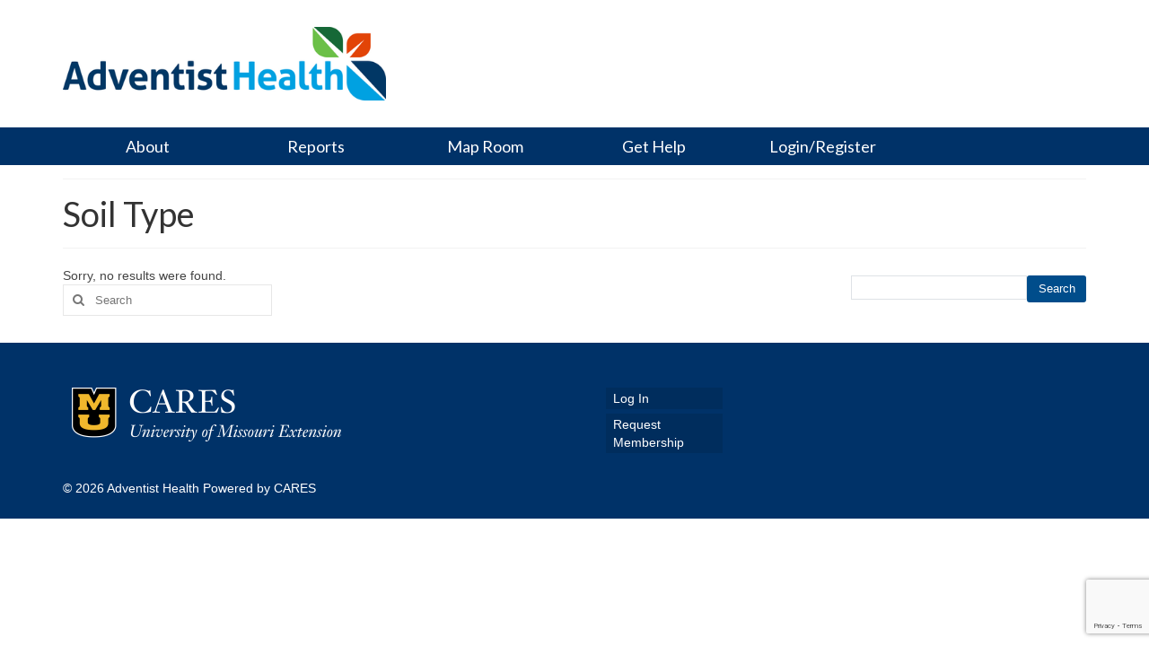

--- FILE ---
content_type: text/html; charset=utf-8
request_url: https://www.google.com/recaptcha/api2/anchor?ar=1&k=6Lc3x_0oAAAAAMCmQr4ShHh62dGeVUycWg2WPN7g&co=aHR0cHM6Ly9hZHZlbnRpc3RoZWFsdGguZW5nYWdlbWVudG5ldHdvcmsub3JnOjQ0Mw..&hl=en&v=PoyoqOPhxBO7pBk68S4YbpHZ&size=invisible&anchor-ms=20000&execute-ms=30000&cb=cghnosnprty6
body_size: 48649
content:
<!DOCTYPE HTML><html dir="ltr" lang="en"><head><meta http-equiv="Content-Type" content="text/html; charset=UTF-8">
<meta http-equiv="X-UA-Compatible" content="IE=edge">
<title>reCAPTCHA</title>
<style type="text/css">
/* cyrillic-ext */
@font-face {
  font-family: 'Roboto';
  font-style: normal;
  font-weight: 400;
  font-stretch: 100%;
  src: url(//fonts.gstatic.com/s/roboto/v48/KFO7CnqEu92Fr1ME7kSn66aGLdTylUAMa3GUBHMdazTgWw.woff2) format('woff2');
  unicode-range: U+0460-052F, U+1C80-1C8A, U+20B4, U+2DE0-2DFF, U+A640-A69F, U+FE2E-FE2F;
}
/* cyrillic */
@font-face {
  font-family: 'Roboto';
  font-style: normal;
  font-weight: 400;
  font-stretch: 100%;
  src: url(//fonts.gstatic.com/s/roboto/v48/KFO7CnqEu92Fr1ME7kSn66aGLdTylUAMa3iUBHMdazTgWw.woff2) format('woff2');
  unicode-range: U+0301, U+0400-045F, U+0490-0491, U+04B0-04B1, U+2116;
}
/* greek-ext */
@font-face {
  font-family: 'Roboto';
  font-style: normal;
  font-weight: 400;
  font-stretch: 100%;
  src: url(//fonts.gstatic.com/s/roboto/v48/KFO7CnqEu92Fr1ME7kSn66aGLdTylUAMa3CUBHMdazTgWw.woff2) format('woff2');
  unicode-range: U+1F00-1FFF;
}
/* greek */
@font-face {
  font-family: 'Roboto';
  font-style: normal;
  font-weight: 400;
  font-stretch: 100%;
  src: url(//fonts.gstatic.com/s/roboto/v48/KFO7CnqEu92Fr1ME7kSn66aGLdTylUAMa3-UBHMdazTgWw.woff2) format('woff2');
  unicode-range: U+0370-0377, U+037A-037F, U+0384-038A, U+038C, U+038E-03A1, U+03A3-03FF;
}
/* math */
@font-face {
  font-family: 'Roboto';
  font-style: normal;
  font-weight: 400;
  font-stretch: 100%;
  src: url(//fonts.gstatic.com/s/roboto/v48/KFO7CnqEu92Fr1ME7kSn66aGLdTylUAMawCUBHMdazTgWw.woff2) format('woff2');
  unicode-range: U+0302-0303, U+0305, U+0307-0308, U+0310, U+0312, U+0315, U+031A, U+0326-0327, U+032C, U+032F-0330, U+0332-0333, U+0338, U+033A, U+0346, U+034D, U+0391-03A1, U+03A3-03A9, U+03B1-03C9, U+03D1, U+03D5-03D6, U+03F0-03F1, U+03F4-03F5, U+2016-2017, U+2034-2038, U+203C, U+2040, U+2043, U+2047, U+2050, U+2057, U+205F, U+2070-2071, U+2074-208E, U+2090-209C, U+20D0-20DC, U+20E1, U+20E5-20EF, U+2100-2112, U+2114-2115, U+2117-2121, U+2123-214F, U+2190, U+2192, U+2194-21AE, U+21B0-21E5, U+21F1-21F2, U+21F4-2211, U+2213-2214, U+2216-22FF, U+2308-230B, U+2310, U+2319, U+231C-2321, U+2336-237A, U+237C, U+2395, U+239B-23B7, U+23D0, U+23DC-23E1, U+2474-2475, U+25AF, U+25B3, U+25B7, U+25BD, U+25C1, U+25CA, U+25CC, U+25FB, U+266D-266F, U+27C0-27FF, U+2900-2AFF, U+2B0E-2B11, U+2B30-2B4C, U+2BFE, U+3030, U+FF5B, U+FF5D, U+1D400-1D7FF, U+1EE00-1EEFF;
}
/* symbols */
@font-face {
  font-family: 'Roboto';
  font-style: normal;
  font-weight: 400;
  font-stretch: 100%;
  src: url(//fonts.gstatic.com/s/roboto/v48/KFO7CnqEu92Fr1ME7kSn66aGLdTylUAMaxKUBHMdazTgWw.woff2) format('woff2');
  unicode-range: U+0001-000C, U+000E-001F, U+007F-009F, U+20DD-20E0, U+20E2-20E4, U+2150-218F, U+2190, U+2192, U+2194-2199, U+21AF, U+21E6-21F0, U+21F3, U+2218-2219, U+2299, U+22C4-22C6, U+2300-243F, U+2440-244A, U+2460-24FF, U+25A0-27BF, U+2800-28FF, U+2921-2922, U+2981, U+29BF, U+29EB, U+2B00-2BFF, U+4DC0-4DFF, U+FFF9-FFFB, U+10140-1018E, U+10190-1019C, U+101A0, U+101D0-101FD, U+102E0-102FB, U+10E60-10E7E, U+1D2C0-1D2D3, U+1D2E0-1D37F, U+1F000-1F0FF, U+1F100-1F1AD, U+1F1E6-1F1FF, U+1F30D-1F30F, U+1F315, U+1F31C, U+1F31E, U+1F320-1F32C, U+1F336, U+1F378, U+1F37D, U+1F382, U+1F393-1F39F, U+1F3A7-1F3A8, U+1F3AC-1F3AF, U+1F3C2, U+1F3C4-1F3C6, U+1F3CA-1F3CE, U+1F3D4-1F3E0, U+1F3ED, U+1F3F1-1F3F3, U+1F3F5-1F3F7, U+1F408, U+1F415, U+1F41F, U+1F426, U+1F43F, U+1F441-1F442, U+1F444, U+1F446-1F449, U+1F44C-1F44E, U+1F453, U+1F46A, U+1F47D, U+1F4A3, U+1F4B0, U+1F4B3, U+1F4B9, U+1F4BB, U+1F4BF, U+1F4C8-1F4CB, U+1F4D6, U+1F4DA, U+1F4DF, U+1F4E3-1F4E6, U+1F4EA-1F4ED, U+1F4F7, U+1F4F9-1F4FB, U+1F4FD-1F4FE, U+1F503, U+1F507-1F50B, U+1F50D, U+1F512-1F513, U+1F53E-1F54A, U+1F54F-1F5FA, U+1F610, U+1F650-1F67F, U+1F687, U+1F68D, U+1F691, U+1F694, U+1F698, U+1F6AD, U+1F6B2, U+1F6B9-1F6BA, U+1F6BC, U+1F6C6-1F6CF, U+1F6D3-1F6D7, U+1F6E0-1F6EA, U+1F6F0-1F6F3, U+1F6F7-1F6FC, U+1F700-1F7FF, U+1F800-1F80B, U+1F810-1F847, U+1F850-1F859, U+1F860-1F887, U+1F890-1F8AD, U+1F8B0-1F8BB, U+1F8C0-1F8C1, U+1F900-1F90B, U+1F93B, U+1F946, U+1F984, U+1F996, U+1F9E9, U+1FA00-1FA6F, U+1FA70-1FA7C, U+1FA80-1FA89, U+1FA8F-1FAC6, U+1FACE-1FADC, U+1FADF-1FAE9, U+1FAF0-1FAF8, U+1FB00-1FBFF;
}
/* vietnamese */
@font-face {
  font-family: 'Roboto';
  font-style: normal;
  font-weight: 400;
  font-stretch: 100%;
  src: url(//fonts.gstatic.com/s/roboto/v48/KFO7CnqEu92Fr1ME7kSn66aGLdTylUAMa3OUBHMdazTgWw.woff2) format('woff2');
  unicode-range: U+0102-0103, U+0110-0111, U+0128-0129, U+0168-0169, U+01A0-01A1, U+01AF-01B0, U+0300-0301, U+0303-0304, U+0308-0309, U+0323, U+0329, U+1EA0-1EF9, U+20AB;
}
/* latin-ext */
@font-face {
  font-family: 'Roboto';
  font-style: normal;
  font-weight: 400;
  font-stretch: 100%;
  src: url(//fonts.gstatic.com/s/roboto/v48/KFO7CnqEu92Fr1ME7kSn66aGLdTylUAMa3KUBHMdazTgWw.woff2) format('woff2');
  unicode-range: U+0100-02BA, U+02BD-02C5, U+02C7-02CC, U+02CE-02D7, U+02DD-02FF, U+0304, U+0308, U+0329, U+1D00-1DBF, U+1E00-1E9F, U+1EF2-1EFF, U+2020, U+20A0-20AB, U+20AD-20C0, U+2113, U+2C60-2C7F, U+A720-A7FF;
}
/* latin */
@font-face {
  font-family: 'Roboto';
  font-style: normal;
  font-weight: 400;
  font-stretch: 100%;
  src: url(//fonts.gstatic.com/s/roboto/v48/KFO7CnqEu92Fr1ME7kSn66aGLdTylUAMa3yUBHMdazQ.woff2) format('woff2');
  unicode-range: U+0000-00FF, U+0131, U+0152-0153, U+02BB-02BC, U+02C6, U+02DA, U+02DC, U+0304, U+0308, U+0329, U+2000-206F, U+20AC, U+2122, U+2191, U+2193, U+2212, U+2215, U+FEFF, U+FFFD;
}
/* cyrillic-ext */
@font-face {
  font-family: 'Roboto';
  font-style: normal;
  font-weight: 500;
  font-stretch: 100%;
  src: url(//fonts.gstatic.com/s/roboto/v48/KFO7CnqEu92Fr1ME7kSn66aGLdTylUAMa3GUBHMdazTgWw.woff2) format('woff2');
  unicode-range: U+0460-052F, U+1C80-1C8A, U+20B4, U+2DE0-2DFF, U+A640-A69F, U+FE2E-FE2F;
}
/* cyrillic */
@font-face {
  font-family: 'Roboto';
  font-style: normal;
  font-weight: 500;
  font-stretch: 100%;
  src: url(//fonts.gstatic.com/s/roboto/v48/KFO7CnqEu92Fr1ME7kSn66aGLdTylUAMa3iUBHMdazTgWw.woff2) format('woff2');
  unicode-range: U+0301, U+0400-045F, U+0490-0491, U+04B0-04B1, U+2116;
}
/* greek-ext */
@font-face {
  font-family: 'Roboto';
  font-style: normal;
  font-weight: 500;
  font-stretch: 100%;
  src: url(//fonts.gstatic.com/s/roboto/v48/KFO7CnqEu92Fr1ME7kSn66aGLdTylUAMa3CUBHMdazTgWw.woff2) format('woff2');
  unicode-range: U+1F00-1FFF;
}
/* greek */
@font-face {
  font-family: 'Roboto';
  font-style: normal;
  font-weight: 500;
  font-stretch: 100%;
  src: url(//fonts.gstatic.com/s/roboto/v48/KFO7CnqEu92Fr1ME7kSn66aGLdTylUAMa3-UBHMdazTgWw.woff2) format('woff2');
  unicode-range: U+0370-0377, U+037A-037F, U+0384-038A, U+038C, U+038E-03A1, U+03A3-03FF;
}
/* math */
@font-face {
  font-family: 'Roboto';
  font-style: normal;
  font-weight: 500;
  font-stretch: 100%;
  src: url(//fonts.gstatic.com/s/roboto/v48/KFO7CnqEu92Fr1ME7kSn66aGLdTylUAMawCUBHMdazTgWw.woff2) format('woff2');
  unicode-range: U+0302-0303, U+0305, U+0307-0308, U+0310, U+0312, U+0315, U+031A, U+0326-0327, U+032C, U+032F-0330, U+0332-0333, U+0338, U+033A, U+0346, U+034D, U+0391-03A1, U+03A3-03A9, U+03B1-03C9, U+03D1, U+03D5-03D6, U+03F0-03F1, U+03F4-03F5, U+2016-2017, U+2034-2038, U+203C, U+2040, U+2043, U+2047, U+2050, U+2057, U+205F, U+2070-2071, U+2074-208E, U+2090-209C, U+20D0-20DC, U+20E1, U+20E5-20EF, U+2100-2112, U+2114-2115, U+2117-2121, U+2123-214F, U+2190, U+2192, U+2194-21AE, U+21B0-21E5, U+21F1-21F2, U+21F4-2211, U+2213-2214, U+2216-22FF, U+2308-230B, U+2310, U+2319, U+231C-2321, U+2336-237A, U+237C, U+2395, U+239B-23B7, U+23D0, U+23DC-23E1, U+2474-2475, U+25AF, U+25B3, U+25B7, U+25BD, U+25C1, U+25CA, U+25CC, U+25FB, U+266D-266F, U+27C0-27FF, U+2900-2AFF, U+2B0E-2B11, U+2B30-2B4C, U+2BFE, U+3030, U+FF5B, U+FF5D, U+1D400-1D7FF, U+1EE00-1EEFF;
}
/* symbols */
@font-face {
  font-family: 'Roboto';
  font-style: normal;
  font-weight: 500;
  font-stretch: 100%;
  src: url(//fonts.gstatic.com/s/roboto/v48/KFO7CnqEu92Fr1ME7kSn66aGLdTylUAMaxKUBHMdazTgWw.woff2) format('woff2');
  unicode-range: U+0001-000C, U+000E-001F, U+007F-009F, U+20DD-20E0, U+20E2-20E4, U+2150-218F, U+2190, U+2192, U+2194-2199, U+21AF, U+21E6-21F0, U+21F3, U+2218-2219, U+2299, U+22C4-22C6, U+2300-243F, U+2440-244A, U+2460-24FF, U+25A0-27BF, U+2800-28FF, U+2921-2922, U+2981, U+29BF, U+29EB, U+2B00-2BFF, U+4DC0-4DFF, U+FFF9-FFFB, U+10140-1018E, U+10190-1019C, U+101A0, U+101D0-101FD, U+102E0-102FB, U+10E60-10E7E, U+1D2C0-1D2D3, U+1D2E0-1D37F, U+1F000-1F0FF, U+1F100-1F1AD, U+1F1E6-1F1FF, U+1F30D-1F30F, U+1F315, U+1F31C, U+1F31E, U+1F320-1F32C, U+1F336, U+1F378, U+1F37D, U+1F382, U+1F393-1F39F, U+1F3A7-1F3A8, U+1F3AC-1F3AF, U+1F3C2, U+1F3C4-1F3C6, U+1F3CA-1F3CE, U+1F3D4-1F3E0, U+1F3ED, U+1F3F1-1F3F3, U+1F3F5-1F3F7, U+1F408, U+1F415, U+1F41F, U+1F426, U+1F43F, U+1F441-1F442, U+1F444, U+1F446-1F449, U+1F44C-1F44E, U+1F453, U+1F46A, U+1F47D, U+1F4A3, U+1F4B0, U+1F4B3, U+1F4B9, U+1F4BB, U+1F4BF, U+1F4C8-1F4CB, U+1F4D6, U+1F4DA, U+1F4DF, U+1F4E3-1F4E6, U+1F4EA-1F4ED, U+1F4F7, U+1F4F9-1F4FB, U+1F4FD-1F4FE, U+1F503, U+1F507-1F50B, U+1F50D, U+1F512-1F513, U+1F53E-1F54A, U+1F54F-1F5FA, U+1F610, U+1F650-1F67F, U+1F687, U+1F68D, U+1F691, U+1F694, U+1F698, U+1F6AD, U+1F6B2, U+1F6B9-1F6BA, U+1F6BC, U+1F6C6-1F6CF, U+1F6D3-1F6D7, U+1F6E0-1F6EA, U+1F6F0-1F6F3, U+1F6F7-1F6FC, U+1F700-1F7FF, U+1F800-1F80B, U+1F810-1F847, U+1F850-1F859, U+1F860-1F887, U+1F890-1F8AD, U+1F8B0-1F8BB, U+1F8C0-1F8C1, U+1F900-1F90B, U+1F93B, U+1F946, U+1F984, U+1F996, U+1F9E9, U+1FA00-1FA6F, U+1FA70-1FA7C, U+1FA80-1FA89, U+1FA8F-1FAC6, U+1FACE-1FADC, U+1FADF-1FAE9, U+1FAF0-1FAF8, U+1FB00-1FBFF;
}
/* vietnamese */
@font-face {
  font-family: 'Roboto';
  font-style: normal;
  font-weight: 500;
  font-stretch: 100%;
  src: url(//fonts.gstatic.com/s/roboto/v48/KFO7CnqEu92Fr1ME7kSn66aGLdTylUAMa3OUBHMdazTgWw.woff2) format('woff2');
  unicode-range: U+0102-0103, U+0110-0111, U+0128-0129, U+0168-0169, U+01A0-01A1, U+01AF-01B0, U+0300-0301, U+0303-0304, U+0308-0309, U+0323, U+0329, U+1EA0-1EF9, U+20AB;
}
/* latin-ext */
@font-face {
  font-family: 'Roboto';
  font-style: normal;
  font-weight: 500;
  font-stretch: 100%;
  src: url(//fonts.gstatic.com/s/roboto/v48/KFO7CnqEu92Fr1ME7kSn66aGLdTylUAMa3KUBHMdazTgWw.woff2) format('woff2');
  unicode-range: U+0100-02BA, U+02BD-02C5, U+02C7-02CC, U+02CE-02D7, U+02DD-02FF, U+0304, U+0308, U+0329, U+1D00-1DBF, U+1E00-1E9F, U+1EF2-1EFF, U+2020, U+20A0-20AB, U+20AD-20C0, U+2113, U+2C60-2C7F, U+A720-A7FF;
}
/* latin */
@font-face {
  font-family: 'Roboto';
  font-style: normal;
  font-weight: 500;
  font-stretch: 100%;
  src: url(//fonts.gstatic.com/s/roboto/v48/KFO7CnqEu92Fr1ME7kSn66aGLdTylUAMa3yUBHMdazQ.woff2) format('woff2');
  unicode-range: U+0000-00FF, U+0131, U+0152-0153, U+02BB-02BC, U+02C6, U+02DA, U+02DC, U+0304, U+0308, U+0329, U+2000-206F, U+20AC, U+2122, U+2191, U+2193, U+2212, U+2215, U+FEFF, U+FFFD;
}
/* cyrillic-ext */
@font-face {
  font-family: 'Roboto';
  font-style: normal;
  font-weight: 900;
  font-stretch: 100%;
  src: url(//fonts.gstatic.com/s/roboto/v48/KFO7CnqEu92Fr1ME7kSn66aGLdTylUAMa3GUBHMdazTgWw.woff2) format('woff2');
  unicode-range: U+0460-052F, U+1C80-1C8A, U+20B4, U+2DE0-2DFF, U+A640-A69F, U+FE2E-FE2F;
}
/* cyrillic */
@font-face {
  font-family: 'Roboto';
  font-style: normal;
  font-weight: 900;
  font-stretch: 100%;
  src: url(//fonts.gstatic.com/s/roboto/v48/KFO7CnqEu92Fr1ME7kSn66aGLdTylUAMa3iUBHMdazTgWw.woff2) format('woff2');
  unicode-range: U+0301, U+0400-045F, U+0490-0491, U+04B0-04B1, U+2116;
}
/* greek-ext */
@font-face {
  font-family: 'Roboto';
  font-style: normal;
  font-weight: 900;
  font-stretch: 100%;
  src: url(//fonts.gstatic.com/s/roboto/v48/KFO7CnqEu92Fr1ME7kSn66aGLdTylUAMa3CUBHMdazTgWw.woff2) format('woff2');
  unicode-range: U+1F00-1FFF;
}
/* greek */
@font-face {
  font-family: 'Roboto';
  font-style: normal;
  font-weight: 900;
  font-stretch: 100%;
  src: url(//fonts.gstatic.com/s/roboto/v48/KFO7CnqEu92Fr1ME7kSn66aGLdTylUAMa3-UBHMdazTgWw.woff2) format('woff2');
  unicode-range: U+0370-0377, U+037A-037F, U+0384-038A, U+038C, U+038E-03A1, U+03A3-03FF;
}
/* math */
@font-face {
  font-family: 'Roboto';
  font-style: normal;
  font-weight: 900;
  font-stretch: 100%;
  src: url(//fonts.gstatic.com/s/roboto/v48/KFO7CnqEu92Fr1ME7kSn66aGLdTylUAMawCUBHMdazTgWw.woff2) format('woff2');
  unicode-range: U+0302-0303, U+0305, U+0307-0308, U+0310, U+0312, U+0315, U+031A, U+0326-0327, U+032C, U+032F-0330, U+0332-0333, U+0338, U+033A, U+0346, U+034D, U+0391-03A1, U+03A3-03A9, U+03B1-03C9, U+03D1, U+03D5-03D6, U+03F0-03F1, U+03F4-03F5, U+2016-2017, U+2034-2038, U+203C, U+2040, U+2043, U+2047, U+2050, U+2057, U+205F, U+2070-2071, U+2074-208E, U+2090-209C, U+20D0-20DC, U+20E1, U+20E5-20EF, U+2100-2112, U+2114-2115, U+2117-2121, U+2123-214F, U+2190, U+2192, U+2194-21AE, U+21B0-21E5, U+21F1-21F2, U+21F4-2211, U+2213-2214, U+2216-22FF, U+2308-230B, U+2310, U+2319, U+231C-2321, U+2336-237A, U+237C, U+2395, U+239B-23B7, U+23D0, U+23DC-23E1, U+2474-2475, U+25AF, U+25B3, U+25B7, U+25BD, U+25C1, U+25CA, U+25CC, U+25FB, U+266D-266F, U+27C0-27FF, U+2900-2AFF, U+2B0E-2B11, U+2B30-2B4C, U+2BFE, U+3030, U+FF5B, U+FF5D, U+1D400-1D7FF, U+1EE00-1EEFF;
}
/* symbols */
@font-face {
  font-family: 'Roboto';
  font-style: normal;
  font-weight: 900;
  font-stretch: 100%;
  src: url(//fonts.gstatic.com/s/roboto/v48/KFO7CnqEu92Fr1ME7kSn66aGLdTylUAMaxKUBHMdazTgWw.woff2) format('woff2');
  unicode-range: U+0001-000C, U+000E-001F, U+007F-009F, U+20DD-20E0, U+20E2-20E4, U+2150-218F, U+2190, U+2192, U+2194-2199, U+21AF, U+21E6-21F0, U+21F3, U+2218-2219, U+2299, U+22C4-22C6, U+2300-243F, U+2440-244A, U+2460-24FF, U+25A0-27BF, U+2800-28FF, U+2921-2922, U+2981, U+29BF, U+29EB, U+2B00-2BFF, U+4DC0-4DFF, U+FFF9-FFFB, U+10140-1018E, U+10190-1019C, U+101A0, U+101D0-101FD, U+102E0-102FB, U+10E60-10E7E, U+1D2C0-1D2D3, U+1D2E0-1D37F, U+1F000-1F0FF, U+1F100-1F1AD, U+1F1E6-1F1FF, U+1F30D-1F30F, U+1F315, U+1F31C, U+1F31E, U+1F320-1F32C, U+1F336, U+1F378, U+1F37D, U+1F382, U+1F393-1F39F, U+1F3A7-1F3A8, U+1F3AC-1F3AF, U+1F3C2, U+1F3C4-1F3C6, U+1F3CA-1F3CE, U+1F3D4-1F3E0, U+1F3ED, U+1F3F1-1F3F3, U+1F3F5-1F3F7, U+1F408, U+1F415, U+1F41F, U+1F426, U+1F43F, U+1F441-1F442, U+1F444, U+1F446-1F449, U+1F44C-1F44E, U+1F453, U+1F46A, U+1F47D, U+1F4A3, U+1F4B0, U+1F4B3, U+1F4B9, U+1F4BB, U+1F4BF, U+1F4C8-1F4CB, U+1F4D6, U+1F4DA, U+1F4DF, U+1F4E3-1F4E6, U+1F4EA-1F4ED, U+1F4F7, U+1F4F9-1F4FB, U+1F4FD-1F4FE, U+1F503, U+1F507-1F50B, U+1F50D, U+1F512-1F513, U+1F53E-1F54A, U+1F54F-1F5FA, U+1F610, U+1F650-1F67F, U+1F687, U+1F68D, U+1F691, U+1F694, U+1F698, U+1F6AD, U+1F6B2, U+1F6B9-1F6BA, U+1F6BC, U+1F6C6-1F6CF, U+1F6D3-1F6D7, U+1F6E0-1F6EA, U+1F6F0-1F6F3, U+1F6F7-1F6FC, U+1F700-1F7FF, U+1F800-1F80B, U+1F810-1F847, U+1F850-1F859, U+1F860-1F887, U+1F890-1F8AD, U+1F8B0-1F8BB, U+1F8C0-1F8C1, U+1F900-1F90B, U+1F93B, U+1F946, U+1F984, U+1F996, U+1F9E9, U+1FA00-1FA6F, U+1FA70-1FA7C, U+1FA80-1FA89, U+1FA8F-1FAC6, U+1FACE-1FADC, U+1FADF-1FAE9, U+1FAF0-1FAF8, U+1FB00-1FBFF;
}
/* vietnamese */
@font-face {
  font-family: 'Roboto';
  font-style: normal;
  font-weight: 900;
  font-stretch: 100%;
  src: url(//fonts.gstatic.com/s/roboto/v48/KFO7CnqEu92Fr1ME7kSn66aGLdTylUAMa3OUBHMdazTgWw.woff2) format('woff2');
  unicode-range: U+0102-0103, U+0110-0111, U+0128-0129, U+0168-0169, U+01A0-01A1, U+01AF-01B0, U+0300-0301, U+0303-0304, U+0308-0309, U+0323, U+0329, U+1EA0-1EF9, U+20AB;
}
/* latin-ext */
@font-face {
  font-family: 'Roboto';
  font-style: normal;
  font-weight: 900;
  font-stretch: 100%;
  src: url(//fonts.gstatic.com/s/roboto/v48/KFO7CnqEu92Fr1ME7kSn66aGLdTylUAMa3KUBHMdazTgWw.woff2) format('woff2');
  unicode-range: U+0100-02BA, U+02BD-02C5, U+02C7-02CC, U+02CE-02D7, U+02DD-02FF, U+0304, U+0308, U+0329, U+1D00-1DBF, U+1E00-1E9F, U+1EF2-1EFF, U+2020, U+20A0-20AB, U+20AD-20C0, U+2113, U+2C60-2C7F, U+A720-A7FF;
}
/* latin */
@font-face {
  font-family: 'Roboto';
  font-style: normal;
  font-weight: 900;
  font-stretch: 100%;
  src: url(//fonts.gstatic.com/s/roboto/v48/KFO7CnqEu92Fr1ME7kSn66aGLdTylUAMa3yUBHMdazQ.woff2) format('woff2');
  unicode-range: U+0000-00FF, U+0131, U+0152-0153, U+02BB-02BC, U+02C6, U+02DA, U+02DC, U+0304, U+0308, U+0329, U+2000-206F, U+20AC, U+2122, U+2191, U+2193, U+2212, U+2215, U+FEFF, U+FFFD;
}

</style>
<link rel="stylesheet" type="text/css" href="https://www.gstatic.com/recaptcha/releases/PoyoqOPhxBO7pBk68S4YbpHZ/styles__ltr.css">
<script nonce="lIAanVI0hvmgCODOwWhkGw" type="text/javascript">window['__recaptcha_api'] = 'https://www.google.com/recaptcha/api2/';</script>
<script type="text/javascript" src="https://www.gstatic.com/recaptcha/releases/PoyoqOPhxBO7pBk68S4YbpHZ/recaptcha__en.js" nonce="lIAanVI0hvmgCODOwWhkGw">
      
    </script></head>
<body><div id="rc-anchor-alert" class="rc-anchor-alert"></div>
<input type="hidden" id="recaptcha-token" value="[base64]">
<script type="text/javascript" nonce="lIAanVI0hvmgCODOwWhkGw">
      recaptcha.anchor.Main.init("[\x22ainput\x22,[\x22bgdata\x22,\x22\x22,\[base64]/[base64]/MjU1Ong/[base64]/[base64]/[base64]/[base64]/[base64]/[base64]/[base64]/[base64]/[base64]/[base64]/[base64]/[base64]/[base64]/[base64]/[base64]\\u003d\x22,\[base64]\x22,\x22w6A5LcOhTW8RwoXChMKFw7pJwpJDwqfCm8KJQcO/GsOYGsK5DsK6w4ksOjfDsXLDocOowrw7f8Ocf8KNKwzDp8Kqwp4RwonCgxTDjH3CksKVw69Hw7AGfMKowoTDnsOpO8K5YsO/wobDjWA6w6hVXSdgwqo7wos0wqs9QwoCwrjCkioMdsKswq1dw6rDti/CrxxUdWPDj2HCrsOLwrB5wrHCgBjDjMOXwrnCgcOffDpWwonCucOhX8O8w73Dhx/CoXPCisKdw6bDssKNOEHDvn/ClWrDlMK8EsOgfFpIQ0sJwofChglfw67DiMOCfcOhw77Doldsw4B9bcK3wqU6IjxtATLCq3fCsV1jZ8OJw7Z0acOewp4gVTbCjWMBw6TDusKGAMKHS8KZGMOtwobCicKQw59QwpBzScOveEHDlVNkw5vDmS/Doi4Iw5wJI8Ojwo9swrTDh8O6wq5lewYGwrDCgMOeY37CicKXT8K7w5giw5IwN8OaFcOYGMKww6wibMO2AATCjmMPY247w5TDqV4dwqrDjsKEc8KFUcOjwrXDsMOBH23Dm8OSEmc5w6XCiMO2PcK4I2/[base64]/CqRDDtWBWwrpwwpPDpcOvw50awrU3BsO8Fztvw73CscO+w5/DrnJFw4gPw5zCpsOBw6lvZ33CosKNWcO7w588w6bCt8KNCsK/[base64]/[base64]/WzwBGBgWw6EmPMKDwpLDpABMBVVzAcOewqZXwq00wrbCs8Osw5YBTMOxQMO9PwTDhcOxw7YmT8KuLitJQcOlBAfDkyopw7cKAcO5NMO9wpN2ORUtRcK/LiLDuzNYAAvCuVXCjwhbUsK8w7XClsKvWglHwqwJwp1mw6FpcBJGwo9uwqXCsA7Dq8KDGBMVP8OCHgh2wrAdVlcaJBoyUAMqOsKbcMOxa8O7WSzCkDHDhGtuwrsIcR0OwrLDpsKMw4/DtMOvTEDDgi10wq9Vw6lmaMKpVXLDmVYDQsOWJ8Khw6jDm8KEeF93EMOlZ110w5vCm1gxJXhPTW5gbWUbW8KacsKuwoIGA8O+UsKdPMKgHsOANcOoEsKaH8OAw4AEwqspVMOQw6YHGzUuMXRBEMK2SQpPKHtJwqzCicO/wotHwp9Uw7gGwr9PKCVUWUDDoMKBw4YFRErDvMOZZcKnw6LDgcKnYcKWejfDqhzCjCshwoXCicOaUzPCkcOna8Kqwrkew5jDghdHwpx8EE8yw7HDjFLCvcOYOcO0w4/DgcO3wrjCqwbCm8KNVsOpwoo8wqrDl8KWw4nCmsKpMcKhXHhASMK3KDDDpxfDv8KHLMORwr/DscOUOh0+w5/DscOFw7pbw5TDuhLDhcOywpDDuMO0w6DDtMOAw4QERj4DOhLDumApw6Eew45aDEdRPk/[base64]/[base64]/DrcKfAcKdwqfClAdjIcOmw5kWW8Kdw5A0Vh1fwpl/w5jDrmB4fsOBw5TDi8OWLMKFw55mwqtKwq9Sw69UEQ8ww5bCgsORXQHCkzYvcsOLOMOaHMKMw7YHIgzDo8Ogw6bCiMKMw43ClxzCtAzDqQ/Dnm/CiCXCq8O4wqPDlE7CvUpsbcK4wojCsTTCvG/Dg2oHw4wEwrnDi8K0w4HDgSkEb8OAw4jDncK5RcOdwq/DsMKqw6LCvRp/w6Vnwo1nw5ZywqPCiDNGw69ZLnbDocOpSRjDlkLDkMO1EsOgw5p1w6w0AcOtwo/DnMODIUjClhIQJgnDpzR5w68dw67DkkwhKEPCr20RO8KOe0luw598MD5cwq7DpMKUKHNswptswo9tw44IMcK0ZsOFw5HDmcObwq/CocOnwqN4woLCoF1dwqnDq3zCssKJJzDCmWvDs8OAAcOtJCkSw4QVw7oMDEXCti5Jwq05w6F1JHUtQMOnD8OuccKEDcOfw5Rsw4vCscOMUEzDiQkfwpMpBcO8w6vDinw4CUnDsUTDo05jwqnCuA4dMsORGBbDn1/Cumd8WRvDn8OIw7RhecKeDcKEwqYjw6I1wqAWM09WwojDp8K5wqfCtWkbwp/[base64]/CgsKHw518wqMmw5LCmcKBwpx6F8OWw4XCvMKXGx7CqDXCvMKXwrVvwqUgw5tsODvCrzNTwrgMLAHCiMO5QcOvYkXDr3kCFcO8wqITVU8CNcOdw6nChQsawobDt8Ksw5fDhcORPzlFf8KwwpTCssO5fCzCksO8w4vChTTCg8OcwobCvcKxwpAULxbCnsK7XcOkci/CuMK/wrXCox0HwofDgX4ZwqDClF84woHCkMO2wqdUw75GwrXCksK+GcO5wqPDtHR/w78cwplEw67Dj8Kkw6svw6RLCMOAZ3/DtXnDgsK7w6Adw6pDw7oWw4xMLCxdUMOqHMKrw4YMClDCsjbDmsOKV05rDMK2K1t7w4Fxw7jDlsOiw4TDjcKrCsK8LsOUTkDDhMKpLMK1wqzCjcOHJcOywrvCgwfDun/DpSXDlzc2LsKfGcO8cQHDtMKtG3QIw6zCum/CkEYFwoXCvcOPw4Aewp7Dq8KkD8KsZ8KHAsOdw6Atf3HCn21hQAPCosOaRR8CI8KBw5giw40TEsO3w4ITw5tqwpR1XMOyNcKqw4ZndgQ9w4tPwr/DqsKsS8O7NjjDr8OawoROwqTDvcOYe8Oyw6vDvsOIwrgdw77Ct8OdRUnDtkIiwqPDr8OpX3YnVcOhBUHDk8Kowqhgw4HDisObwpw4w77DoFVKw68zwoojw6hJanrDhjrCgj/DkQ/[base64]/wokQw4bCjsOmwrBUQ2HCgBzCoCdWw5zDjTB7w6HDi05PwpTCkEQ4w7XCrzkjwoYPw5c8wos+w79dw5A3CsKqwpLDvFrCj8OLM8KRPcKLwqPClTdwVCE2ZMKTw5bCmcO7DMKRwpxTwp4adSdjwoLDmXwtw7/CiR59wqjCg39awoIvw6zDrFYrwp8cwrfCjcKpTC/Djx5bOsO/[base64]/HmrCrzzDuQcIEMOgWlIxw4PCoUfCkcO/JVbCjlpaw6JPwrTCmMKMwp/CocKKZiPCsWLCtsKOw6vDgMKtaMOCw7owwpLCoMKHBkI4axYPFsKvwoXCj2XDqHbChBcQw5oOwobChsK/C8K/VjXDvAgMW8O7w5fCoGxwGXwzwqXCvS5Vw6FUd33DtjHCuV8gfsK3w5/DnsKkw70oDFzDp8O5woDClcO4PMO5QsOaWcKsw6PDjmLDohrDtcOzHcOdOhvCjHRNccOtw6gfOMOcw7YXN8KNwpdYwrBNT8OowqrCo8OeZxsRwqHDk8O/[base64]/U0TCjsOiw5bCnHLDqH/Co8OHEABZwqM8w5AdfDkBW3MmNx0MDMKXNcOWJsKNw5fCsQLCj8O2w5hAMCRzP1XCsngmw7/Ci8OIw6XCtFVjwpLDuAJTw6bCol1Yw5MgVsKvwotvHsKfwqgRZ3pKw6DDgG0pNDYEJcOPw5dAUhEjP8KeahfDncKpV2zCrMKZPsOCKETCmsKLw7ViOcODw5RrwqLDjGNlwqTCl0TDjE3Cv8KFw4LDjgp7C8OQw64rdl/[base64]/wobCqU7Cq0/CvkU/wo3CuMKUw6/CqwESw5Zlw75FEsOaw6fCo8OMwpTCmcKAKlguwpHCl8KaXB/[base64]/CsWrDmMK/w6bDoiZVwrd/QsKdO8KyMMKpwpXCt8KNKsKbwqsraGt6fMKjbsKSw7MFwphafcKgwrgecypvw4t0XMO1wpoxw4fDsB9heBXDtMOuwrDCncO/[base64]/[base64]/w6/CoUvDssOGXcO5ZE81DXgZNMK8w53CggEiw7XCrX/ClSTCiihawr/Dk8K8w6hLMnQ7w7/ClF3DmcOTJl8rw45Eb8K8w5g1wqxPw5vDlEzCkFJ3w7MGwpIew6XDgMOCwq/DpsKMw4g6KsKAw4zCnibDmMOtE1jCt1zCqMO8AyLCksKpQl/CicOvwrUROycwwoPDg0Ibc8OlcMOmwqfCrGDCjsKWWsKxwpfDmhckDyPClVjCusKdwp0Bwr/ChsOGw6HDqX7CgcOfw4HCpzd0wqjCgFLClcKQLigXQzLDp8OTZAHDn8KVwp8Aw47Ci2Iow7xyw6rCtBPDocOjwrnCpsKWB8OLNcKwMcOALMKzw717cMKtw6zDlWdEQcOmPMOebsOBG8OcXxrCqsKlwo8/XwfDkSfDlcOLw4XCsDoDwoBswonDm0fDn3tcwprDusKQw6nCg1x4w6lJJMKRGcO2wrVZf8K5NE8hw5TCmgHDlsK0wrg6N8KuBiQ/wqgZwpkWGR7DuCoCw7QRw5Vvw73DsGrCul9lw4zDrCUBCVzCpV5iwozCumTDimzDjMKraywhwpfChRzDri3DusK2w5nCtMKFwrBPwptaPRLDkGBLw5TCicKBJMKEwqfCtcKNwpkkEcOeHMKPwoB/[base64]/DikZxeTRVw7heO8OZFsKiw6tQDsKkGcOuSR85w5vCqcKiw7nDgFLDow3CiXt9w6hMwrITwr/CkwgmwpPChj0aK8K6wpViwrTCkcK9w4lvwoQ+C8Oxe1LDvDNMYMKOcWEewrLDvMOEXcOwbE8/w4wFbcKCEsOFw6FFw6DDtcOTeQU2w5EUwp/Crw/Cn8KrVsOkADrDrsKnwpdQw6dBw6zDmH/CnllOw5Y/CijDiB4CQcKbwoTDlVxCw5bCnMONHXFow4PDrsO1w7vDo8KZWUN0w4xUwrjCr2EnERHCgC3CusOzw7XCgT4NfsKFPcOKw5vDi1PCsAHClMKwHgscw5FSSGvCnsOAfMObw53DlUDCg8KgwrQCQntLwp/[base64]/DjMKCw4Uiw73DtcK3wr0iOsOuD8OmwqjDhMK/wrdnd3M6w4p6w6bCswLCqCUJZRQ2NzbCnMK5VsK3woF3DMOVe8K7SjxmUMOWF0opwrJnw6MeX8Krf8OwwqDDoVnChQ8eQcK7w67DgQ0/[base64]/CmsKMwow+awjDnMKAwrPCo8KjwppjwrbDsR4OdWHDmjvCmVMGTiDDpAIjwpLCvRAkNsO5HV5UZcKpwrvDo8Oow5fDqG8ZesK6BcKWPMKEw50pDcKZAcK3wq/DjkXCrMOKwpFZwobCsAkdECfClsOfwp1hRmQgw5FSw7I8VMKcw5rCgzkdw78WFQrDn8KIw4llw7rDtMKiRcKlZSh5Lj8hccOUwobCksK1TwQ+w5Afw5HCssO3w5A0w6/[base64]/wpnDocORwoxZbMO6Q8O2wpQ2wprCmsKielTDtMKTw4LDg0RcwroDT8OpwrFFVSjDsMOQJht3w4LCpwVrw6/[base64]/DiknDiMO9w4E8RGTCujdow5PCgW3DusKuN8KAfcKzWyXChMKGWXDDh1EzdMKzTsKkw6I+w4JxESx6wqFYw7IzE8OzEcKjwoFdGsOpw6bCm8KjOA9ow4Fuw7HDjBFiw4jDk8KHCRbDvsODwp0mE8O4T8Kcwq/[base64]/[base64]/DpMKnwrLDr8KGwrLDpCnCuMOUOBTCuCwrEGp9woHDiMKHEsKGOsOyH2XDiMORw6FLeMO9ImlbCsKUbcKSX1zCpm3DgsOhwoTDgMOzdsO/woDDt8Kyw6PDmFZow4UDw6QJGHE3IFlswpPDsFTCj1TCvwrDnRHDrl7DsSvDk8O1w5ACCFTCgzFQDsOSw4Q8wpzCqMOswpkvwrpIAsOsD8KkwoJrPMKEwoLChcK/w41bw797w4swwrZ8BsOtwr4UDBPCg0Aww4bDiFLCm8O9wqkOEn3ChABEwrlGwrkSNMOtYsO6wrMHw6lRw5d6wqVQV2DDgQTCoAHDjXV9w6PDt8KaB8O6w63DgcKNwpLDi8KIwp7DhcKZw6PDrcOoAHBMV0pvwpjCvD9JU8K/FcOOIsOAwp88woDDiT5kw6siwoJWwoxEe28Nw7gXUXgdMcK3AMOwG0Usw5nDqsOaw6zDhhUUVsKVX2fCncOGMMOAR1TCmMOFwpgwPsOAQcKMw7AmY8O8WsKfw4o+w75rwrDDq8Omwr7CiRXDn8Kzw49YPMK1IsKpPMKJa0HDpMOAQiVAbhUpwot4w7PDtcOswoE4wp/[base64]/Dg8OLw4vDnMKTW3NqXwnCv8KwWsO4BjkEOBxYw53DnzJMw4bDnMOKGyQ+w7XCpcKOwo0ww4g9w4PDm2ZTw61eJR5iwrHDmcODwrHDsn7Cnx0ceMO/JsK8wqzDoMOjwqI2B18iQScZFsKfUcKybMOiAgHDl8OUXcKeNsODwrnDnAbCgT0wY0Vkw5PDs8OCTw/Cl8KCJUHCrsKdRgbDhCvDsn/[base64]/GcOVw6/[base64]/CmF/CoMKUf8KiwpzDl8KFw7RCw7TCv0UoBWzCnsOJw4DDuRXDrsKvwo0xCcOjEsODFcKew51Pw6vDkXfDnFnCpX/DoQvDhzPDksO+wq43w5zCvsOawrZjwq1HwoMTw4gMw6fDosKiXjPCvRvCsyDDnMOMX8OHZcKQEcOaQ8OCHcKiEjVhTi3CocK4VcO4wpwBdDIUH8OJwoRmLcOxGcOFTcK9w47DisKuwrMTZsOKGXrCrj/DoH7Cl2DCvmd/woxIaW4FWMK8wqTDgUHDtBRTw5fChk/DlMOGVcK/w7RxwprDpsKZwqwIwqXCkMK3w6Rfw4k3wpvDl8OBw4rCmxfDsS/CqMO4WAHClMK9KsOvwpLCv1PCkcK/[base64]/[base64]/[base64]/DsRzCrMKAWFjDuFHCqsOQGGjCicKcXUzCj8OCeBEIw7DCu1TDkMOOCMK9QQvDpcKow4TDs8K9wqjDqV09XSJDZ8OoLgpywrt7IcOdwr9udG1hw7/[base64]/[base64]/[base64]/Cg1ZnWsKZAMOFw4nCksKPwqBNwrluJ8OCeQPCrDjCrnzDmcKDfsOCw6dkFsOFQ8Ouw7rCl8OGH8OoQcKowqvCkkAUU8KsUyvDq0/CtVvChlsIw6NSXg/DssOfwr3DicOpf8KEIMKVPsKof8K0B1l7w4QfVWZ3woHCvMOpJifCqcKGIMOowpUCw6UtR8O1wqrDrMKfB8OFASzDvMKRARNnGFTCvXg9w6o+wp/Dh8KGRsKlUcKwwrVwwp4KCHZzGRTDj8OawoPDsMKFbFxZJMOyGDoiw4hwE1taBcOvYMOEOBDChj7Cl2tEwqPCvy/DqQXCs3xQw6JPcxlcDsKZfMK2LRV3EyR6Q8O4wqfDpDbDj8OIw4bDqHDCqsKvwrYJHHTCgMKQCsOvWGhtwoZewrnDh8KPwpLCk8Otw45TdcKbw59LLcK7JANtNV7Cg3fDlyHDh8KuwrfCicOlwo/ClhgaAsOzWyPDvMKvw7lZHXTDoXHDol/[base64]/DvsOFwprCqsKDY8K9cVnCt2oVw6xpw7TCo8KQwpnCpsKuU8K/w7pXw6N6wrjCvMKDOHdVZChTwphjw5tewr/Cm8Ofwo7DixzCvUzDvcK2UyTDj8KPQcKUVsKQRsKgQSTDpcOgwos+woDDmmhnH3nCvsKDw6ExccKxbQ/Coz/DqmMcw4B9QTJLwpwMTcOwHkPCgAXCosOmw5dPw4Zkw6bCryrDrsK2w6o8wqMWwqAXw7kJRCrCmsKqwoEoNcOhQcOlwo9HdStNHhApAMKEw5sYw4vDiloLw6fDtkcYIMOiIMKtLsKSfcKwwrJiPMOUw781wovDiSVDwp8AEsKHwosxOjJbwr9kLW/[base64]/w7TCgcKFwoxfwqLDj8KqGcOjwr7Don7Cr3AQD8OGGTDClUDCv0MLQXbCn8KxwqUQw4RIUsOrTi/[base64]/CqcK6difDhMOOdzAvwoNlwo4IwqPCuFPDn8O/[base64]/Dg8OHwrXDpGcJwrMDw5vDjR3Dpy3DsgjDs13CisOtw7HDlMKNRXJiwpQtwrvDn27CjcKowpjDtDBZLXPDicOKY0shKsKBYwQ2wqDDh2/[base64]/[base64]/[base64]/DiwNzw4LDtsOQwpHCukRswqfCnVDCrcKuNMK3wp/CuUctwqd6JlLCmMKYwpBbwpJIYkZQw4XDk0N1wp57wpDDqQQxYhh/[base64]/DoMOrwotJVsOMDnZTDsOTSMK+BGloJFnDkAjDsMOqwofClyBZw68GTU5jw60GwrwJwoXCvl3Dik4Dw51dHmvCtcOKw7fCscKjHmx3W8KEAn8swq14ScKyBMO4UMKCw68mw7jDlcOew55/[base64]/[base64]/CXIFw6hQHcK5wq3DvGbClQ/Ch8KbBFHDscKiw5nDtsO4ezHCmsOOw55ZOEzCmsKlwo9RwofCvlx+TiXDui/CsMONQwTCh8OYIl98JMKvLsKHe8OSwooAw4HCkjdqBcKIHsO2B8KjEcO4XQXCqlHCq0DDnMKNJsOxOcKsw59qd8KMK8Okwrc6wqcjBlUdY8OGdzjCjMK/wrrDlMOOw67CoMOIZ8KDbcOEf8OiI8OAwqxwwofCiALCqWlQbSrDs8K4aVDCu3BfBz/DvHc7w5YJVcKrDWvDvAY5wrQDwoLDpyzDh8OOwqtdw4ojwoMIWw3DocO4woh9VWBzwpnCtBDCj8KxLsOnXcO6wp7CqD5kGBFFXzfCrn7DvD/DpGfDpVE/RzYmdsKlXzvCnmvCvzDDm8OOw7rDu8OfKcKkwqNIBcOHK8O+wq7CiWPCrzR5JcKgwpkGAGdhQn0qGMOmWGfDi8O8woRkw7B1w6dJGAfCmDzCpcOUwo/CrlwQwpLCtnJiwp7DmRrDt1MTHxzCjcOTw6DCvcOnwoUlw5vDvyvCpcOcwqnCuUHCijbCqMOLdE5rQ8OOw4dswo/[base64]/DgcOXw6wiwp10GsOCUsK9ZHDDkMKswpzDu1Mubiofw643TsKHwqLCpsO/[base64]/A00nwrAIwpXCp8Ojwodvb3PDoMO7wr/[base64]/DlcK6wr3DlGM3HSDDisOyw4jDk8OLwoPDjBFgwrZ1w5zDt1DCr8O0U8KZwpPDr8KuX8OeU1YVK8OEwo/DjCfDl8OcYMKmw5dgw403woLDpcOyw5nChCbCh8KkZcOrwoXDusKkRsKnw4oQwr0uw5xkGsKqwqM3w68aaA7DsFjDkcKFDsOLwofDlxPCtyp3YnzDqsOkw6nCvMODw7fCnsKPwrjDrDzDmlA/[base64]/[base64]/CpWvDicOvwrcZTMOywpUmNsKpwptUP8KPAsOew4N7BcKgGcOcwo3Dh0sCw6lCwphxwqkaRcORw6hWw7w8w49dw73CmcOUwrscN2LDgMOAw6IOFcKzw6Aiw7kowrHCkEzCvU1Jw53Dg8K2w6ZFw7U9N8OEGsK3w6zCrBDCnl/[base64]/CiEZuw50Gw6x4w6jDlXY3wpUvVMKgWcOaw7nDrFd5TcO5DcO7wrI7wppew7QMw5XDiFwGwrV0MztNKsOqYcKAwpzDqHwLW8OtIlF6D0hqKTEVw6HCosKxw5l2w4NISXc7QcKvw7FFw6IZwqTCmwNFwrbCh0IZwrzCuAY3IyEnbiJePz1ww5MYe8KIccKNJRDDgl/Cv8Ksw58OTS/DuFd9w7XChsKXwpnDqcKuw5rDq8O1w59Qw6/CqxjCg8KsV8O7wppVw4xTw64NG8O3TBLDvU0pwp/Cn8OuS3XCnTR6w7onHsOxw4nDum3CqMOfTCrDg8OnRmbDusKyYRPCm2DDhUp8MMKKw4A8wrLDhRTCvcOowrvDusKcNsObwq1rw5zDtcOGwr0Fw5rDs8KtNMOdw5gzBMK/QB4nw47CkMKCwokVPkPCoHjCmSQ2agFxwpLCk8OEwqbDr8K6XcKLwobDtkI3a8K6wo1qwqnCjMKaLRTCvMKrw5/CnTcuwrnCmEdYw4U8H8KLw40PPcObYMK6LcO2IsOmw4zDkwnDrsOxUlJND3jDncKfacKPHSY9RxJRwpB0woJHTMOvw7kyQR91E8OoYcOvwq7Dvy/CqsKOwpnDsT/CphLDvMK/X8Orwpp3B8KGBMKoQSjDp8O2wpDDnXlTwo/DjsKnZ2HDoMK0wovDgjrDhcKxOHMqw6EaPcOxwoMrw7bDpxvDhi0yUsONwqQPBMKDYHjCrh9rw4vCvcOgP8Kjw7PCgFjDn8OwFBLCvRHDtMOeFcOsAcK6wr/CvsO6KcO6wq/Cr8KXw6/CuBXDscOOBWJ7bGrCtmtUwpBhwp8Qw6/CpHd6GcKkc8OZJsOfwqsgbMOFwrvCrMKpDBTDgcKtw6gEBcOFYlRhwpZ/DcOyDAk7fgY3w4cLAThiacOZScODZcOUwqHDncKqw5VIw4EfdcOCwrB0Zgs+wpnDnio6C8OWJ1smwo/CpMKOwr15w77CuMKARMO5w7TDghrCrMO3CsOQwqrDkmDCqFLDncO/woNEwr7DkXzCrMOZdcOuA37ClMOeBsOnMsOuw4Ysw5Vtw7AmQWXCpWzDnijClcKtMk9yVSTCvXIMwpkBf1XCucKxPV82M8Ovw7VLw7nCvXnDmsK/w6ldw7nDhsOTwq5CAMKBw5FZw6rDt8KsdUzCi2rCisOAwqhqelTCgMOFFVPDhMKDbMOHZQFibsKmwoDDmsOqNHXDvMKDwo42ZW3DrMOTAADCnsKcbT/[base64]/DrsOUJsOOeGLDsUY3GnvDjCEEIcOReMOnKsK7w4PCt8KHcggNYMKDRizDhsK7wpR9bngaUcO0NAp6wr7CrcKERcKsAsKMw7jCk8OyMcKUW8KFw6nCn8OPwplLw6XCvGkhbSNCb8KUAcKpaUDDvsO/w4xAIhkRw5vDl8KrQ8K3Hl3CvMO8TVB7wpsfdcKhL8KKw4cqwoUHFcKYwrxHwoVjw7rCg8OQKGolAsKjOizCjX7ChMO1woVAwqQPwrYxw5TDkMOEw5zClCTDiAXDrsO8V8KqGgtadWvDoj/DkcKJD19dfixwDmDCpxNNdHUuwoLClsOHBsK3GS01wrrDnz7Dty3CpsOow4nCsg0MQsKywqovfMKMRCvCqG7CrcKdwoRhwr/[base64]/CtlPCgcOgIVwjbcOXeRAiw5JIfzdCwoJgw5fCv8Khw6XCpsOrVy9gw6vCosOXw7VPLcKvGzbCoMO6wotFwowkEz/DkMOwfDdKelrDlBHCgVgQwoYDwpweA8OcwpkgbcOLw5leXcOYw4kMFVQYaDF9wpTCuCEQclDClFUiO8KhTwU9IUBzfxp1JMK2w5vCp8KBw4t5w7EdT8K7O8OKwq1+wr7DmcO/PwMoCjzDgMOAw7FHa8Oaw6vCjUlMw6HDnCzChsK1JsKgw754Img0DgNmwo9cVifDv8KvPcOJWMKGNcKqwrnDo8OsblBfNgfCvcOqbSHCg1nDpysYw6RjIcOVw593w7fCrXJBw6bDu8OEwopBPsKIwqXCkErCuMKBw7dXQgw7wqTCrcOKwr/[base64]/A8Oiw6Adw4Y3Q8OSw60VKcKWwqMRRW7Dj8KzeMKTwp/DqMOPw7TCrhjDusOWwox6AMOcdMKOWA7CpxrCscKHEWjDgMKefcK6T0PDqsO0OQQXw7HDgMKRDMOwF27CmnzDt8Kawo/DoGwzZl4Kw6oJwoEwwo/CpVDDnsONwrfDoRlRMh00wo9ZCwggXTnClcOXcsKSCFFLMAbDj8KdFlHDpcOVWRzDv8O4CcOEwo09wpwpSlHCgMKnwr3CmMOswrjDoMO8w4bDi8Ocwp3CsMOPSsKZdQzCk1/CnMOoGsOSw60YDzBiGjTCvi0mdW/Cozkuw7cWTklJAsKSwofCpMOcwpfCuHXCs0DDn3BYWsKWWsOvwoAPDGHCmkNsw51MwoXDqBdEwrrCrAzDtHkdaW/DsAXDtwR8wpwNYMKud8KifEDDvsOjwo/CgsKewoXDnsOPG8KfZMOAw4dKwozDgMK+wqI7wqLDq8KYLGDCpz0rwo7ClSzCgXDDjsKAwq0vwrbCmlPCiEFoKsOxw6vCvsOdABzCssKEwqdUw7zCijPCocOwI8OxwrDDmMKHw4Y0GMO2e8Olwr3Dl2fDtcOGwpnDvUbDhxZRTMOcaMOPBMKjw6xnwqTDmiIbLsOEw7/CvkkqHcOvworDhcOUecKtwofDo8Kbw718ZXFzwpcJFcKvwp7DsgcQwr7DnlTClgfDiMKww487bsK0w5tuLhZjw63DrGhuf0A9eMKxcsOzay7Co1TCp10OWxAow4rCmSQULMKMB8Ooaw/Dh19dNcK3w7YjScOtwrR9W8K5wpfCg3BSAnJ0AA9TBsOGw4TCv8K+AsKUw6tRw43CiAzCmDR1w7bCh3bCvsKgwp07wo3Dm0PCumJAwqAiw4TDszYhwrQ/w6XCsXvCmzURAUdYVQRcwovCgcO3NMKzcBRVZsOlwqPCi8OVw4vCksOhwpUJDT/DijMpw7oPA8OjwqfDnVDDrcKhw6ICw6HDn8KoZDXDpcKnw4nDjWU+NE3Cr8OgwrBTGnoGRMOxw4rDlMOvF2Q/wpfCmcOiwrbCnMO2w5kUIMO/O8O2w6NPwq/Dln5gFj9JH8K4d0XClcKIciV6wrDCt8K5w6ENPA/Cv3vCmMK/[base64]/CoFoDwojDosOdGjTCrgfDmFg8w5NhBsKVw6whwo/Ch8Ouw7bDtzJmccK+XsKtBiPCvR7Dp8OVwqx8YcKnw6kteMKAw5dZwr1CGcKeIE/[base64]/L8KrYTZjam3DlMObY8KWB8OXeMKUw5LCisO5w64Uw5A/[base64]/cwtTwoNvw5DDqz7Dtz7DiX89w6dywqgDw7BJa8K+IwPDpmnDjMKswrxiOG10wozCgDV2W8ORVsKKKcOuMx8Vc8OvIxFFwqQmwp5YEcK6wpXCgcK6acOEw67DnE53KV3CvUvDu8KtTnbDucOWfiFiHMOOwoAwfmTDkl/[base64]/CiwHDqxzCtsOjZmltM8OxQ0zDg30LLm4/[base64]/wpsfwoxVWVLCjXDDhBNQTBzCqk/DncKcAQfDo3NUw7fCsMOGw5HCgW1Uw4BOAU7CgnRCw5DDlsKUBcO4eCUwBljCmRzCtMOlwoDDiMOoworCpMOswo18w5vCkcODUhAQwrljwpjDoFfDpsOjw458aMOMw79mVsKsw4tLwrMpDnjCvsKuX8OXCsOWwpfDs8KMwohjcmIAw6/DrntBQ1jCgsOBFzpDwrPCmMKfwoIeEsOrDDIDOsOBIsOGwrTDk8KTEMKpw5zCtcK2f8OTJMOGGj5Zw7kVeR4UQ8ORKmdxbSLCmMK5w6dTaGtoMcKrw4fCgnRfIgJAAMK3w53Cs8OZwqjDmMKLD8O/w4/CmMKKbHbCoMO1w6PCgcKkwqxsYMOawrDCtnDDrRfDi8OCwr/DsWXDrFQcWFwIw40/LsOKBsK8w41Jw4Bow6rDn8OGw75ww6nCjVNYw7wVWsOzEg/DqH5Bw5dcwrZuVzLDjjEVwqI5f8OIwrcnFcO6wqAKwqIPYsKbfXMZI8KZP8Kle04lw69ib3zDnsOUKMK/w47ChjnDkW/CpcOVw5LDoHxge8Oow4vCj8OwbcOTwohYwoHDrcKJecKSWsOIw4zDvsObA2EQwos3I8KrO8Oxw7TDmsK8HCN2UsKMbMOzw784wr/[base64]/ChcOdK8K9w4AmeMKwRzPDlcKZw4PDslXDsV3Dj1wJwoLCtx/DtMOvT8KNS31LB3nCqsKhwo9Kw5Jew6hmw5PDgMKpXsKwUsKawrRgVylBWcOSQW8QwosmH1ItwoQMwqBESwAmJy99wp3DsgfDr23Dp8OowpIlw7fCskPDocOvDybDvVhMw6HCu2RvPCjCgQAUwrvDkmxhwqvChcO/wpbDpEXDvG/Cp3p/OxIYw73DtjA/[base64]/CgcKFw6Zyw7hIw4nDkcOTwrwsw686w4sdw5zCjsKHwpTDpgPCjMO6OibDrn3CjiPDqj3CsMODFsO4F8Otw4vCscKGehXCqMK4w7E4YGrCrsO4YMOWBMOTY8OSQ0/CiDjCqwbDqjcZJGw5b3shw7spw53CgFfCncKsVnYZOiDChsK/w78yw5J9TwrChcOswpzDhcO7w7jChinCvMO/w4YPwoHDi8Kxw4h5CRrDpMKLUcKZOMKlQMK6D8KycsKndglxcxjCkm3DhcO3QEbCg8Kgw7rCtMOAw6bCtzHCmwg8w6XCpXMrfi/DgFhlwrHCt0LDsB4BdSXDiAFeFMK7w78KKVfCrcOmP8OZwobCqMKmwqzDrcODwoIYw5pAw4jCmXgbN31zEsKZwosTw4x/woZwwrXCm8OCR8KPC8O0CQFRUGlAw6hbMsKIVsOGVsOSwoEqw5w3w6DCsxMIacO+w6PCmcOkwoADwoXChH/DoMOma8KlL00wS17CuMK2w6vDscKYwqvCkiDDhUAjwpEEc8Omwq3DuQrDs8K5UMKrYGPDk8OGdGpSwp7DiMOycm/CvkwnwovDmQoRKXElPFBiw6d6O2sbw67DgRJmTU/DuQrChMOawqxTw7TDrcOVRMOQwrk4w77Cpy81w5DDiE3Dj1Rwwplow4JEQMKmbcOcWMKdwop9w53CpVhiwonDpwZVwrsnw4taK8ORw4QyZMKnLcOjwr1CMMK+A2XCqyLCosKrw5J/IMO+wp7DiVDCosKef8OUP8KHwrkLPGBYw71hw63CpcK9woEBw5leLjQbBwLDscOyfMKuwrjCksKfw4UKwpUBKsOIPEfCosOmw6TCtcKYw7MdFsKTcQ/CvMKRw4fDj3x2GsK0DDLCtlvCjcOzIG45w5lZT8O+wpbChV5mK3RmwrnCvlbDl8Krw5/DpArCtcKddy3DkHRrw4Z8w5bDiEbDpMOtw5/[base64]/Dn8Oqw4PDjBLCuMO0IUzCucKPfD3DpMOXw4gdeMO/w7zCvkXDpMOjHMOQe8ONwpfDhBTDjsOTRcODw6vDpwdOwpJOcsOdwo7DmEonwr8zwqjCmxrDsAkiw7vCpXfDshEKGMKOOxDCqW1gZcKGF0YnBcKDJcOESA/CqgbDicOZX39bw7V/wrQZHcKew7rCpMKcTkfCpcO9w5Evw6EBwpF+XDTCq8OIwowbwp/Djx/CuyHCkcO1OMKAZSF/[base64]/wqvDjSfClXzDgMK+w7zDl8OHbgjDgcOBYktywr/[base64]/w7MMYGYpUXPDpsKJFcKRwqzCnEXDnsKQwq3Cg8OkwpPDhwh5Ji7CqVXCmSgsWRNFwpNwTsKzK0dcw6DCphTDj3DChcKjAMKzwrIlV8Ocwo3CpWDDvioOwqjCisK/fXUYwpPCrU1Jd8K1KmnDj8OlDsOdwoQdwpErwocaw6XDsz3Cn8Kew7Ulw5HClsKXw4lNYDzCvz3ChcOtwptKw5HCi37CgcKfwqDCtCx9fcK/wpAhwqg5w6t2QWLDvzFbdSDDsMO3wobCpXtowooBw4gIwrTCusOlWsOGJHHDvsOTw7DDt8ObPcKcdSnCkzRaRMOtKjBkw6zDlU7Dh8OUwoh8KioBw5Yhw6/CmsO4wpzCmcKow5ALf8Ocw5NqwrbDssO8MMKawrUNZA7CnjTCmMOgwqLDhwUMwrFldcOrwr/[base64]/Cv8OzDcK/HsKbS8KcwovDtMOVH8Kvw5XCiMOLw5AGHwDDtl7DkVhzw7wwD8OXwoplNMKsw4slcsKmQsOowqojw5lnQlXCscK1QmrDvQHCvDvCgMK2K8OSwqMVwqDDpEhEJU0ww45HwosFa8KvW3TDrBt5WkfDtsKQw4A5BMO/RcK6wp4hEMO7w7JxOH0BwqzCicKCOgDDpcOAwoLDiMKAUCgIw41iExUsAgLDnDxuWEYAwqzDhEMmeHlwSsOawqDCrMKYwqfDvFlMFi7ClsOMJcKePsOcw5TCvxwzw7UEKHjDgl1iwobCiDg4w6vDnTjCq8OCU8KcwoYQw51KwrsfwoJkwpZMw7/CsQAiKMOWeMOINwrClE3CqzkFfjQPw4EZw7ELw6hYwqZyw67Ch8OAVMKlwo7CkBZ0w4AJwpDCgyMQw4h0w4jCs8KqQTDCuUNWNcOxw5N/w60cwr7CjGPDs8O0w4s3JR1ywqIIwphdwrB0U2FrwpHCtcKaSsOAwr/CrUdNw6IjdG83w7jCisOAw7tuwqbDmB0rw6jDjQR2VMOKSMOxw7zCnHUewr/[base64]/w4EDMDgdNmQuMMKXcGoQw7U1w5XCkg0OQxnCtyDCqsKXf0YmwpJywrZedcOqCWB9w4DDj8Kkw5ohw53DqX/Dv8KxHhQkCWoSw441V8K4w6DCiyg3w6TDug8JfB/DncO8w67DvMO6wogJwqfDmydMwp3Cj8ODCsKnwocdwpjDmAjDqsOJfAdSGsKtwrkgTUs5w7YEJ242CsO9B8ORwoLDhcOVVzoFEQ9nHMKaw4tlwoRELGjCmTAWwprDsWoUwr86w4vCmFk/cnrCnsKBw4lELMKrwofDk2vCl8OYwrTDp8O2QcO4w67CtV0ywqEZX8Kyw7/CmcO8MGcIw4nDtiTDhcONS07Di8OhwqnDosO4woXDuy7Dm8KQw4zCq3wgOhcVbScyOMKlKhQFRQM\\u003d\x22],null,[\x22conf\x22,null,\x226Lc3x_0oAAAAAMCmQr4ShHh62dGeVUycWg2WPN7g\x22,0,null,null,null,1,[21,125,63,73,95,87,41,43,42,83,102,105,109,121],[1017145,449],0,null,null,null,null,0,null,0,null,700,1,null,0,\[base64]/76lBhnEnQkZnOKMAhmv8xEZ\x22,0,0,null,null,1,null,0,0,null,null,null,0],\x22https://adventisthealth.engagementnetwork.org:443\x22,null,[3,1,1],null,null,null,1,3600,[\x22https://www.google.com/intl/en/policies/privacy/\x22,\x22https://www.google.com/intl/en/policies/terms/\x22],\x22LlGunzb1yBSgjP0PaJjYaaPoewcHZNsoz6al4+BoOow\\u003d\x22,1,0,null,1,1769466182384,0,0,[142,14,139,172],null,[30],\x22RC-WR8PxOxWDuVEbQ\x22,null,null,null,null,null,\x220dAFcWeA78Q54c3bpbKqdobe59zw64hdTlbJJynNzjFq7nuXGRxZ1S1yoSpQhbKAZMb3yIcgBmaxXDg_AkFRWEwwvYANCVVUmUQw\x22,1769548982401]");
    </script></body></html>

--- FILE ---
content_type: text/css
request_url: https://adventisthealth.engagementnetwork.org/wp-content/plugins/cares-cdt-item-shortcode/public/css/public.css?ver=1640035050
body_size: 1016
content:

#cdt-items, 
#user-areas,
#user-data{
	margin-bottom:2em;
}

.cdt-item-list{
	width:auto;
}
.r-table {
	display: flex;
	display: -webkit-box;  /* OLD - iOS 6-, Safari 3.1-6, BB7 */
	display: -ms-flexbox;  /* TWEENER - IE 10 */
	display: -webkit-flex;
	flex-wrap: wrap;
	margin: 0 0 1em 0;
	padding: 0;
	align-items:center;
}
.cdt-item-list .r-table{
	width:100%;
	margin-bottom:0;
}
.cdt-item-title{
	font-weight: 600;
}
.r-table-row {
	display:flex;
	display: -webkit-box;
	display: -moz-box;
	display: -ms-flexbox;
	display: -webkit-flex;
	width:100%;
}

.r-table-cell {
	box-sizing: border-box;
	flex-grow: 1;
	width: 100%;  /*Default to full width*/
	padding: 0.8em 1.2em;
	overflow: hidden; /*Or flex might break*/
	list-style: none;
	border: solid @bw white;
	background: fade(slategrey,20%);
	> h1, > h2, > h3, > h4, > h5, > h6 { margin: 0; }
}
.r-table-cell.report-title{
	padding-left:0;
}
.user-content .r-table-cell {
	padding:0;
}
.r-table-cell.h-cell{
	text-transform:uppercase;
	font-weight: 600;
	font-size: 1em;
	padding-top:1em;
}
@media (min-width: 900em){
	.r-table-cell.h-cell{
		font-size:1.5em;
	}
}
.r-table-cell.item{
	text-align:left;
	font-weight: 600;
	display:flex;
	display: -webkit-box;
	display: -moz-box;
	display: -ms-flexbox;
	display: -webkit-flex;
	align-items:center;
	justify-content:space-between;
}
.r-table-cell .fa-info-circle,
.r-table-cell .fa-caret-down,
.r-table-cell .fa-caret-up,
.r-table-cell .fa-chevron-down{
	color: #F4442E;
	padding-left:12px;
	font-size:1.5em;
	cursor:pointer;
}
/* Table column sizing
================================== */
.r-table--2cols > .r-table-cell  { width: 50%; }
.r-table--3cols > .r-table-cell  { width: 33.33%; }
.r-table--4cols > .r-table-cell  { width: 25%; }
.r-table--5cols > .r-table-cell  { width: 20%; }
.r-table--6cols > .r-table-cell  { width: 16.6%; }

@media (max-width:900px){
	.r-table--4cols > .r-table-cell  { width: 100%; }
	.cdt-table-th{
		display:none;
	}
	.cdt-item-list .single-cdt-item.r-table{
		padding-bottom: 1em;
		margin-bottom: 1em;
		border-bottom: 1px solid #d6d6d6;
	}
}
#user-area-content,
#user-data-content,
#user-cdt-item-content{
	justify-content: start;
}

.cdt-flex-item-container{
	margin-bottom:2em;
}
.cdt-button-holder{
	margin-top:1em;
}
.cdt-button-holder button{
	margin-bottom:8px;
}
button.view-button{
	margin-right:8px;
	background: inherit;
	background: var(--accentColorMain);
	color: inherit;
	color: var(--accentColorMainText);
	font-weight:bold;
}


.flexed {
	display: flex;
	display: -webkit-box;
	display: -moz-box;
	display: -ms-flexbox;
	display: -webkit-flex;
	flex-wrap: wrap;
}
.flexbasis30{
	flex-basis:33%;
	padding-right:2%;
}
@media( max-width: 600px){
	.flexbasis30{
		flex-basis:48%;
	}
}
.flexcolumn{
	flex-direction:column;
}

--- FILE ---
content_type: text/css
request_url: https://adventisthealth.engagementnetwork.org/wp-content/themes/virtue-child-adventisthealth/style.css?ver=1.0.1
body_size: 385
content:
/*!
 Theme Name:   CARES - Virtue Child Adventist Health
 Description:  Virtue Child Theme for CARES use
 Author:       David Cavins
 Template:     virtue
 Version:      1.0.1
 License:      GNU General Public License v2 or later
 License URI:  http://www.gnu.org/licenses/gpl-2.0.html
 Text Domain:  virtue-child-cares
*/

.kad-nav-collapse.collapse.show {
	height: auto;
}
.ss_whatsnewitem .subhead,
.single-ss_whatsnewitem .ss_whatsnewitem .subhead {
	display: none;
}
.footercredits p{
	font-size:14px;
}
.postmeta .postdate{
	color: #222;
}
.entry-content a{
	text-decoration:underline;
}

--- FILE ---
content_type: application/javascript
request_url: https://adventisthealth.engagementnetwork.org/wp-content/plugins/cares-cdt-item-shortcode//public/js/cdt_items.js?ver=1640035050
body_size: 2942
content:
// library functions


jQuery( document ).ready(function() {
	
	jQuery.when( loadDataItems() ).then( clickListen() );
	
});



// create WP CDT ITEM class
var CDT_ITEMS = (function ($) {
	"use strict";

	// create empty WP CDT ITEM array
	var cdt_items_ui = {};
	var current_user_id = $(".cdt-user-id").html();
	//var current_user_id = 5;
	var current_site_host = window.location.host;
	
	var maps_ui_obj = $("#user-maps");
	var maps_content_obj = $("#user-maps-content");
	var reports_ui_obj = $("#user-reports");
	var reports_content_obj = $("#user-reports-content");
	var data_ui_obj = $("#user-data");
	var data_content_obj = $("#user-data-content");
	var data_content_noitemsmessage = $("#user-data .no-items-message");
	var area_ui_obj = $("#user-areas");
	var area_content_obj = $("#user-area-content");
	var area_content_noitemsmessage = $("#user-areas .no-items-message");
	//var current_user_id = "5";

	// query for all CDT items with author, searchterm
    var getCdtItems = (function ( searchterm = "" ) {
		
		// get CDT items
		var cdt_item_get_ajax = jQuery.ajax({
			method: "GET",
			url: AHS_POST_SUBMITTER.root + 'wp/v2/cdt_item?author=' + current_user_id + "&search=" + searchterm,
			beforeSend: function ( xhr ) {
				xhr.setRequestHeader( 'X-WP-Nonce', AHS_POST_SUBMITTER.nonce);
				// de-populate ui, spinny
				maps_content_obj.html("<div class='spinny'></div>");
				reports_content_obj.html("<div class='spinny'></div>");
			}
		});
		
		//done!
		cdt_item_get_ajax.done(function( data ) {
			
			console.log( data );
			maps_content_obj.html("");
			reports_content_obj.html("");
			
			// count maps and reports
			var map_count = 0;
			var report_count = 0;
			
			$.each( data, function(){
				//console.log( this );

				var item_url = this.meta.url;
				
				var popped_ui = populateCdtObj( this.id, item_url, this.title.rendered, this.date, this.content.rendered, 'cdt_item' );
				
				popped_ui.removeClass("hidden");
				
				// add to data map or report section in ui
				if( this.meta.content_type == "map" ){
					maps_content_obj.append(popped_ui.html());
					map_count++;
				} else {
					reports_content_obj.append(popped_ui.html());
					report_count++;
				}					
			});
			
		});
	
	});
	
	/**
	 * Loads in user map layers from services API
	**/
    var getDataItems = (function ( searchterm = "" ) {
		
		if( current_user_id.length == 0 || parseInt( current_user_id ) < 1 ){
			return;
		}

		console.log( current_user_id.length );

		if( searchterm !== "" ){
			var data_url = 'https://services.engagementnetwork.org/api-map/v1/layers/user-data?site_host=' + current_site_host + '&user_id=' + current_user_id + '&term=' + searchterm;
		} else {
			var data_url = 'https://services.engagementnetwork.org/api-map/v1/layers/user-data?site_host=' + current_site_host + '&user_id=' + current_user_id;
		}
		// get CDT items
		var data_item_get_ajax = jQuery.ajax({
			method: "GET",
			url: data_url,
			beforeSend: function ( xhr ) {
				// de-populate ui
				data_content_obj.html("<div class='spinny'></div>");
				data_content_noitemsmessage.addClass("hidden");
			}
		});
		
		//done!
		data_item_get_ajax.done(function( data ) {
			
			console.log( data );
			data_content_obj.html("");
			
			//if no data, update message
			if( data.length == 0 ){
				data_content_noitemsmessage.removeClass("hidden");
			}
			
			$.each( data, function(){
				
				var maproom_url = $("#maproom-url").html();
				var popped_ui = populateCdtObj( this.id, window.location.origin + maproom_url + this.link_param, this.name, this.save_date, this.description, "data" );
				
				popped_ui.removeClass("hidden");
				
				// add to data box in ui
				data_content_obj.append(popped_ui.html());
			});
			
			// add listeners for deleting data
			data_content_obj.find(".delete-item").on("click", function(e){
				e.preventDefault();
					
				CDT_ITEMS.cdtItemDelete( jQuery(this) );
			});
				
		});
	
		
	});

	/**
	 * Loads in user location data from services.engagementnetwork API
	**/
    var getAreaItems = (function ( searchterm = "" ) {
		console.log( current_user_id );
		if( current_user_id.length == 0 ){
			return;
		}

		if( searchterm !== "" ){
			var area_url = 'https://services.engagementnetwork.org/api-report/v1/location/user-data?site_host=' + current_site_host + '&user_id=' + current_user_id + '&term=' + searchterm;
		} else {
			var area_url = 'https://services.engagementnetwork.org/api-report/v1/location/user-data?site_host=' + current_site_host + '&user_id=' + current_user_id;
		}
		
		// get CDT items
		var area_item_get_ajax = jQuery.ajax({
			method: "GET",
			url: area_url,
			beforeSend: function ( xhr ) {
				// de-populate ui
				area_content_obj.html("<div class='spinny'></div>");
				area_content_noitemsmessage.addClass("hidden");
			}
		});
		
		//done!
		area_item_get_ajax.done(function( data ) {
			
			console.log( data );
			area_content_obj.html("");
			
			//if no data, update message
			if( data.length == 0 ){
				area_content_noitemsmessage.removeClass("hidden");
			}

			$.each( data, function(){
				
				var report_url = $("#report-url").html();
				var popped_ui = populateCdtObj( this.id, window.location.origin + report_url + this.link_param, this.name, this.save_date, this.description, "area" );
				
				popped_ui.removeClass("hidden");
				
				// add to data box in ui
				area_content_obj.append(popped_ui.html());
			});
			
			// add listeners
			area_content_obj.find(".delete-item").on("click", function(e){
				e.preventDefault();
					
				CDT_ITEMS.cdtItemDelete( jQuery(this) );
			});
			
		});
	
		
	});
	
	// delete items listener response
	var cdtItemDelete = (function ( incoming_button ){
		
		// are they sure they want to delete?
		if( confirm('Are you SURE you want to delete this Item?') ){
			
			// get the id, datatype
			var this_report_id = incoming_button.attr("data-postid");
			var this_itemtype = incoming_button.attr("data-itemtype");
			
			if( this_itemtype == "cdt_item" ){  // we're in CDT Items maps and reports land
				var this_item_ui = incoming_button.parents(".single-cdt-item");
				
				console.log( this_report_id);
				
				var delete_post_ajax = $.ajax({
					method: "DELETE",
					url: AHS_POST_SUBMITTER.root + 'wp/v2/' + this_itemtype + '/' + this_report_id ,
					beforeSend: function ( xhr ) {
						xhr.setRequestHeader( 'X-WP-Nonce', AHS_POST_SUBMITTER.nonce);
					}
				});
				
				//done!
				delete_post_ajax.done(function( data ) {
					//location.reload();
					
					// hide div
					this_item_ui.fadeOut();
					
				});
				
			} else { // send it on over to services API to deal with
				var single_obj = incoming_button.parents(".single-cdt-item");
				
				// execute CDT_ITEMS delete
				CDT_ITEMS.deleteDataItems( this_report_id, single_obj );
			
			}				
		}
		
	});
	
	// delete data items via services API
	var deleteDataItems = (function ( item_id, single_obj ) {
		
		var data_url = 'https://services.engagementnetwork.org/api-usercontent/v1/delete';
		
		var token_url = 'https://services.engagementnetwork.org/api-usercontent/v1/token';
		var token_data = {
			"user_id" : current_user_id,
			"site_host" : current_site_host
		};
		
		// get token
		var get_cdt_token = $.ajax({
			method: "POST",
			data: token_data,
			url: token_url
		});
		
		//done!
		get_cdt_token.done(function( token_data ) {
			
			var delete_data = {
				"id": item_id,
				"user_id" : current_user_id,
				"site_host" : current_site_host,
				"token": token_data
			};
			
			var delete_data_item = jQuery.ajax({
				method: "POST",
				data: delete_data,
				url: data_url,
				beforeSend: function ( xhr ) {
					// de-populate ui
					data_content_obj.html("<div class='spinny'></div>");
				}
			});
			
			//done!
			delete_data_item.done(function( data ) {
				
				console.log( 'done' );
				single_obj.fadeOut();
			
			});
		});
		
	});
	
	// populate dummy single cdt item html
	var populateCdtObj = ( function( item_id, item_url, title, date, description, type="cdt_item" ){
		
		// load dummy obj - TODO: replace with js template?
		//var item_obj = $("#dummy-single-cdt-item").clone();
		var item_obj = $(".dummy-single-cdt-item." + type).first().clone();
			
		// populate url
		item_obj.find(".item-url").attr("href", item_url );
		
		// populate name
		item_obj.find(".cdt-item-title").html( title );
		
		// populate date
		item_obj.find(".cdt-item-date").html( date );
		
		// populate description
		item_obj.find(".cdt-item-description").html( description );
		
		// populate type
		item_obj.find(".delete-item").attr( "data-itemtype", type );
		item_obj.find(".delete-item").attr( "data-postid", item_id );
		
		// ?
		item_obj.attr("id", "cdt-" + item_id );
				
		return item_obj;
		
	});
	
	//
	var hideShowCDTTypes = function(){
		//hide all groups
		$(".cdt-type-group").addClass("hidden");
		
		// get all checked types
		$.each( $("#cdt-types .typecheck:checked"), function(){
		
			//remove hidden class from group
			$( "#" + $(this).attr("data-uigroup") ).removeClass("hidden");
			
		});
		
	}
	
	//
	var filterCDTTerm = function(){
		
		// search term
		var searchterm = jQuery(".cdt-item-search").val();
		
		// search 
		CDT_ITEMS.getCdtItems( searchterm );
		CDT_ITEMS.getDataItems( searchterm );
			
		
	}

	// out, damn spot
    return {
        cdt_items_ui: cdt_items_ui,
        getCdtItems: getCdtItems,
        getDataItems: getDataItems,
        getAreaItems: getAreaItems,
        cdtItemDelete: cdtItemDelete,
		deleteDataItems: deleteDataItems,
        hideShowCDTTypes: hideShowCDTTypes,
        filterCDTTerm: filterCDTTerm
    };

	
})(jQuery);

function loadDataItems(){
	
	//
	CDT_ITEMS.getDataItems();
	CDT_ITEMS.getAreaItems();
	
}

function clickListen(){
	
	// show/hide filters
	jQuery(".popup-opener").on("click", function(e){
		
		
		var popup_target = jQuery(this).siblings(".popup-target");
		if( popup_target.hasClass("hidden") ){
			// close other popups, styles
			jQuery(".popup-target").addClass("hidden");
			jQuery(".popup-opener").css("color", "#444444");
			// show this popup
			popup_target.removeClass("hidden");
			jQuery(this).css("color", "#fbff12");
		} else {
			popup_target.addClass("hidden");
			jQuery(this).css("color", "#444444");
		}
		
	});

	jQuery(document).on('click', function(event) {
		if ( !jQuery(event.target).closest('.popup-target').length 
		&& !jQuery(event.target).closest('.popup-opener').length ) {
			// Hide the menus.
			jQuery(".popup-target").addClass("hidden");
			jQuery(".popup-opener").css("color", "#444444");
		}
	});
	
	// share report/map outside of map/report
	jQuery(".cdt-action").on("click", function(e){
		e.preventDefault();
		
		//what action?
		var which_action = jQuery(this).attr("data-action");
		
		console.log( which_action );
		
	});

	//delete report/map
	jQuery(".delete-item").on("click", function(e){
		e.preventDefault();
			
		CDT_ITEMS.cdtItemDelete( jQuery(this) );
		
	});

	// search listener
	jQuery(".cdt-item-go").on("click", function(e){
		CDT_ITEMS.filterCDTTerm( );
	});
	
	jQuery("input.cdt-item-search").on('keyup', function(e){
		CDT_ITEMS.filterCDTTerm( );
	});
	
	jQuery(document).on('keypress', function(e) {
		if(e.which == 13) {
			CDT_ITEMS.filterCDTTerm( );
		}
	});
		
}
